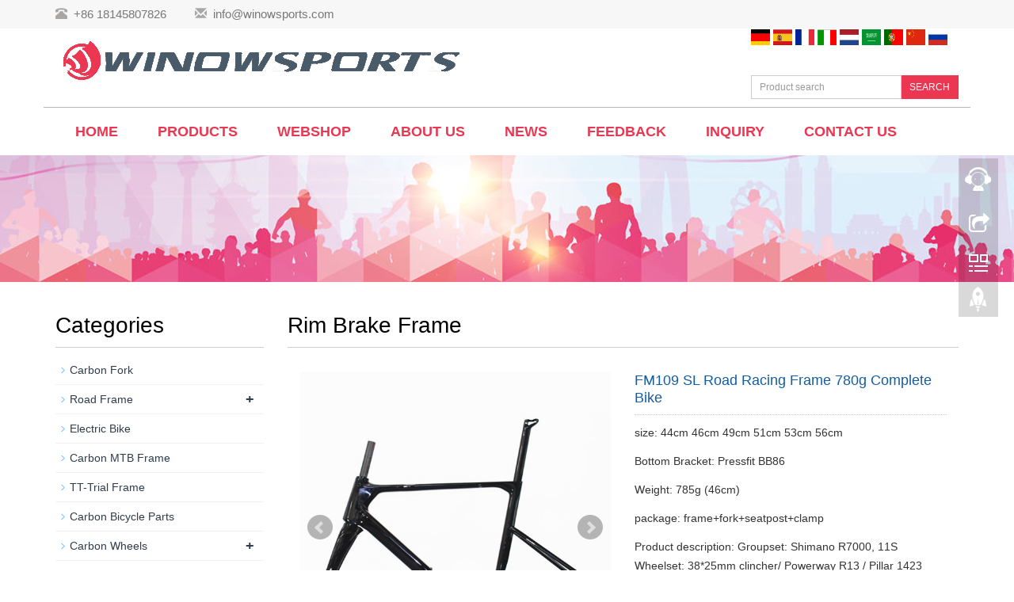

--- FILE ---
content_type: text/html; charset=utf-8
request_url: https://www.winowsports.com/product/super-light-carbon-bicycle-frame.html
body_size: 6199
content:
 <!DOCTYPE html>
<html lang="en">
  <head>
    <meta charset="utf-8">
    <meta http-equiv="X-UA-Compatible" content="IE=edge">
    <meta name="viewport" content="width=device-width, initial-scale=1">
    <title>Shenzhen Winow Sport Equipment Ltd-Professional carbon tt bike frame,carbon time trial frame,carbon traithlon frame,time trial,carbon track frame,carbon wheels,carbon fork, super light carbon road bic</title>
    <meta name="keywords" content="Winow Sport, carbon road bike frame, bicycle frame, canyon frame, carbon road race frame, super light carbon raod bicycle frame, t1000 carbon frame" />
    <meta name="description" content="Groupset: Shimano R7000, 11S
Wheelset: 38*25mm clincher/ Powerway R13 / Pillar 1423" />
    <meta name="applicable-device"content="pc,mobile">
<link href="/Home/Tpl/default/Public/css/css" rel="stylesheet">
<link href="/Public/css/bootstrap.css" rel="stylesheet">
<link href="/Home/Tpl/default/Public/css/bxslider.css" rel="stylesheet">
<link href="/Home/Tpl/default/Public/css/style.css" rel="stylesheet">
<script src="/Public/js/jquery.min.js"></script>
<script src="/Home/Tpl/default/Public/js/bxslider.min.js"></script>
<script src="/Home/Tpl/default/Public/js/common.js"></script>
<script src="/Public/js/bootstrap.js"></script>
<!--[if lt IE 9]>
  <script src="http://cdn.bootcss.com/html5shiv/3.7.2/html5shiv.min.js"></script>
  <script src="http://cdn.bootcss.com/respond.js/1.4.2/respond.min.js"></script>
<![endif]-->
    <link href="/Home/Tpl/default/Public/css/lightbox.css" rel="stylesheet">
    <script src="/Home/Tpl/default/Public/js/lightbox.js"></script>
    <script type="text/javascript">
        $(document).ready(function(){
            $('.showpic_flash').bxSlider({
              pagerCustom: '#pic-page',
               adaptiveHeight: true,
            });

        });
    </script>
  </head>
  <body id="product">
  
 <div class="top_menu">
  <div class="container">
    <div class="top_name">
      <p class="hidden-xs"><span class="glyphicon glyphicon-phone-alt" aria-hidden="true"></span>&nbsp; +86 18145807826&nbsp;&nbsp;&nbsp;&nbsp;&nbsp;&nbsp;&nbsp;&nbsp;</p>
      <p><span class="glyphicon glyphicon-envelope" aria-hidden="true"></span>&nbsp; <a href="/cdn-cgi/l/email-protection#85ecebe3eac5f2ecebeaf2f6f5eaf7f1f6abe6eae8"><span class="__cf_email__" data-cfemail="9bf2f5fdf4dbecf2f5f4ece8ebf4e9efe8b5f8f4f6">[email&#160;protected]</span></a></p>
    </div>
  </div>
</div>

<div class="container">
  <div class="row">
    <div class="col-xs-12 col-sm-9 col-md-9">
        <a href="https://www.winowsports.com"><img src="/Uploads/5b6fad04c3b7a.png" class="logo" alt="Shenzhen Winow Sport Equipment Ltd"/></a>
    </div>

    <div id="topsearch" class="col-xs-12 col-sm-3 col-md-3">
      <a  href="javascript: void(window.open('http://translate.google.com/translate?u='+escape(location.href)+'&langpair=en%7Cde', 'English_to_German', 'resizable,scrollbars,status'))"><img
title="Translate Page To German" height="20"
alt="Translate Page To German" src="/../Uploads/flag_germany.jpg"
width="24" border="0" /></a> <a
href="javascript: void(window.open('http://translate.google.com/translate?u='+escape(location.href)+'&langpair=en%7Ces', 'English_to_Spanish', 'resizable,scrollbars,status'))"><img
title="Tranlate Page To Spanish" height="20"
alt="Tranlate Page To Spanish" src="/../Uploads/flag_spain.jpg"
width="24" border="0" /></a> <a
href="javascript: void(window.open('http://translate.google.com/translate?u='+escape(location.href)+'&langpair=en%7Cfr', 'English_to_French', 'resizable,scrollbars,status'))"><img
title="Translate Page To French" height="20"
alt="Translate Page To French" src="/../Uploads/flag_france.jpg"
width="24" border="0" /></a> <a
href="javascript: void(window.open('http://translate.google.com/translate?u='+escape(location.href)+'&langpair=en%7Cit', 'English_to_Italian', 'resizable,scrollbars,status'))"><img
title="Translate Page To Italian" height="20"
alt="Translate Page To Italian" src="/../Uploads/flag_italy.jpg"
width="24" border="0" /></a> <a
href="javascript: void(window.open('http://translate.google.com/translate?u='+escape(location.href)+'&langpair=en%7Cnl', 'English_to_Dutch', 'resizable,scrollbars,status'))"><img
title="Translate Page To Dutch" height="20"
alt="Translate Page To Dutch"
src="/../Uploads/flag_netherlands.jpg" width="24"
border="0" /></a> <a
href="javascript: void(window.open('http://translate.google.com/translate?u='+escape(location.href)+'&langpair=en%7Car', 'English_to_Arabia', 'resizable,scrollbars,status'))"><img
title="Translate Page To Arabia" height="20"
alt="Translate Page To Arabia"
src="/../Uploads/flag_arabia.jpg" width="24" border="0" /></a> <a
href="javascript: void(window.open('http://translate.google.com/translate?u='+escape(location.href)+'&langpair=en%7Cpt', 'English_to_Portuguese', 'resizable,scrollbars,status'))"><img
title="Translate Page To Portuguese" height="20"
alt="Translate Page To Portuguese"
src="/../Uploads/flag_portugal.jpg" width="24" border="0" /></a> <a
href="javascript: void(window.open('http://translate.google.com/translate?u='+escape(location.href)+'&langpair=en%7Czh-CN', 'English_to_Chinese', 'resizable,scrollbars,status'))"><img
title="Translate Page To Chinese" height="20"
alt="Translate Page To Chinese" src="/../Uploads/flag_china.jpg"
width="24" border="0" /></a> <a
href="javascript: void(window.open('http://translate.google.com/translate?u='+escape(location.href)+'&langpair=en%7Cru', 'English_to_Russian', 'resizable,scrollbars,status'))"><img
title="Translate Page To Russian" height="20"
alt="Translate Page To Russian" src="/../Uploads/flag_russia.jpg"
width="24" border="0" /></a> 
        <form id="searchform" method="get" action="/search/index.html">
            <div class="input-group search_group">
                <input type="text" name="name" class="form-control input-sm" placeholder="Product search">
                   <span class="input-group-btn">
                      <a href="javascript:searchform.submit();" class="btn btn-sm mysearch_btn" type="button">SEARCH</a>
                  </span>
            </div>
        </form>
    </div>

  </div>
</div>
  
    <!-- Fixed navbar -->
    <nav class="navbar navbar-default navbar-static-top">
      <div class="container nav_top">
        <div class="navbar-header">
          <button type="button" class="navbar-toggle collapsed" data-toggle="collapse" data-target="#navbar" aria-expanded="false" aria-controls="navbar">
            <span class="sr-only">Toggle navigation</span>
            <span class="icon-bar"></span>
            <span class="icon-bar"></span>
            <span class="icon-bar"></span>
          </button>
          <span id="small_search" class="glyphicon glyphicon-search" aria-hidden="true"></span>
           <a class="navbar-brand" href="#">CATEGORIES</a>
        </div>
        <div id="navbar" class="navbar-collapse collapse">
          <ul class="nav navbar-nav">
            <li><a href="/">Home</a></li>

            <li class="dropdown">
                    <a href=" /Products.html">Products</a>
                    <a href="/Products.html" id="app_menudown" class="dropdown-toggle" data-toggle="dropdown" role="button" aria-expanded="false"><span class="glyphicon glyphicon-menu-down btn-xs"></span></a>
                      <ul class="dropdown-menu nav_small" role="menu">
                      <li><a href="/winowsports-carbon-bike-fork.html">Carbon Fork</a></li><li><a href="/road-bicycle-frame.html">Road Frame</a></li><li><a href="/carbon-emtb-bike-electric-bike-ebike.html">Electric Bike</a></li><li><a href="/carbon-mtb-frame.html">Carbon MTB Frame</a></li><li><a href="/carbon-tt-frame.html">TT-Trial Frame</a></li><li><a href="/carbon-bicycle-parts.html">Carbon Bicycle Parts</a></li><li><a href="/carbon-wheels.html">Carbon Wheels</a></li><li><a href="/carbon-rim.html">Carbon Rim</a></li><li><a href="/list-5-87.html">Kids Bike</a></li><li><a href="/Winowsports-customs-painting-diy-complete-bike.html">Complete Bike DIY</a></li><li><a href="/customs-painting-service.html">Winowsports Customs Painting</a></li>
                      </ul>
                  </li>
                                 <li><a href="https://winow-bike.com/">Webshop</a></li>                   <li><a href="/About-us.html">About us</a></li><li class="dropdown">
                    <a href="/News.html">News</a>
                    <a href="/News.html" id="app_menudown" class="dropdown-toggle" data-toggle="dropdown" role="button" aria-expanded="false"><span class="glyphicon glyphicon-menu-down btn-xs"></span></a>
                      <ul class="dropdown-menu nav_small" role="menu">
                      <li><a href="/Company-news.html">Company news</a></li><li><a href="/Industry-news.html">Industry news</a></li>
                      </ul>
                  </li>
                                 <li><a href="/Feedback/">Feedback</a></li>                   <li><a href="/Inquiry/">Inquiry</a></li>                   <li><a href="/Contact-us.html">Contact us</a></li>              
          </ul>
        </div><!--/.nav-collapse -->
      </div>
    </nav>

 <div class="page_bg" style="background: url(/Uploads/5b6fb41b43e0d.jpg) center top no-repeat;"></div>
   
    <!-- main -->
    <div class="container">    
        <div class="row">

           <!-- right -->
           <div class="col-xs-12 col-sm-8 col-md-9" style="float:right">
                <div class="list_box">
                    <h2 class="left_h2">Rim Brake Frame</h2>

                    <!-- showpic -->
                    <div class="col-sm-12 col-md-6 showpic_box">
                        <ul class="showpic_flash">
                          <li><a class="example-image-link" href="/Uploads/5b8a8f4605b8a.jpg" data-lightbox="example-set" target="_blank"><img class="example-image" src="/Uploads/5b8a8f4605b8a.jpg" alt="FM109 SL Road Racing Frame 780g Complete Bike"/></a></li><li><a class="example-image-link" href="/Uploads/5b8a8f4605e21.jpg" data-lightbox="example-set" target="_blank"><img class="example-image" src="/Uploads/5b8a8f4605e21.jpg" alt="FM109 SL Road Racing Frame 780g Complete Bike"/></a></li><li><a class="example-image-link" href="/Uploads/5e343648155cb.JPG" data-lightbox="example-set" target="_blank"><img class="example-image" src="/Uploads/5e343648155cb.JPG" alt="FM109 SL Road Racing Frame 780g Complete Bike"/></a></li><li><a class="example-image-link" href="/Uploads/5e343648157b3.JPG" data-lightbox="example-set" target="_blank"><img class="example-image" src="/Uploads/5e343648157b3.JPG" alt="FM109 SL Road Racing Frame 780g Complete Bike"/></a></li><li><a class="example-image-link" href="/Uploads/5e343648159b2.JPG" data-lightbox="example-set" target="_blank"><img class="example-image" src="/Uploads/5e343648159b2.JPG" alt="FM109 SL Road Racing Frame 780g Complete Bike"/></a></li><li><a class="example-image-link" href="/Uploads/5e34364815bdc.JPG" data-lightbox="example-set" target="_blank"><img class="example-image" src="/Uploads/5e34364815bdc.JPG" alt="FM109 SL Road Racing Frame 780g Complete Bike"/></a></li><li><a class="example-image-link" href="/Uploads/5e34364815e1c.JPG" data-lightbox="example-set" target="_blank"><img class="example-image" src="/Uploads/5e34364815e1c.JPG" alt="FM109 SL Road Racing Frame 780g Complete Bike"/></a></li><li><a class="example-image-link" href="/Uploads/5e3436481606b.JPG" data-lightbox="example-set" target="_blank"><img class="example-image" src="/Uploads/5e3436481606b.JPG" alt="FM109 SL Road Racing Frame 780g Complete Bike"/></a></li>                        </ul>  
                        <div id="pic-page">
                            <a data-slide-index="0" href="/Uploads/5b8a8f4605b8a.jpg"><img src="/Uploads/5b8a8f4605b8a.jpg" alt="FM109 SL Road Racing Frame 780g Complete Bike" /></a><a data-slide-index="1" href="/Uploads/5b8a8f4605e21.jpg"><img src="/Uploads/5b8a8f4605e21.jpg" alt="FM109 SL Road Racing Frame 780g Complete Bike" /></a><a data-slide-index="2" href="/Uploads/5e343648155cb.JPG"><img src="/Uploads/5e343648155cb.JPG" alt="FM109 SL Road Racing Frame 780g Complete Bike" /></a><a data-slide-index="3" href="/Uploads/5e343648157b3.JPG"><img src="/Uploads/5e343648157b3.JPG" alt="FM109 SL Road Racing Frame 780g Complete Bike" /></a><a data-slide-index="4" href="/Uploads/5e343648159b2.JPG"><img src="/Uploads/5e343648159b2.JPG" alt="FM109 SL Road Racing Frame 780g Complete Bike" /></a><a data-slide-index="5" href="/Uploads/5e34364815bdc.JPG"><img src="/Uploads/5e34364815bdc.JPG" alt="FM109 SL Road Racing Frame 780g Complete Bike" /></a><a data-slide-index="6" href="/Uploads/5e34364815e1c.JPG"><img src="/Uploads/5e34364815e1c.JPG" alt="FM109 SL Road Racing Frame 780g Complete Bike" /></a><a data-slide-index="7" href="/Uploads/5e3436481606b.JPG"><img src="/Uploads/5e3436481606b.JPG" alt="FM109 SL Road Racing Frame 780g Complete Bike" /></a>                        </div>
                    </div>  
                               
                    <!-- product_info -->
                    <div class="col-sm-12 col-md-6 proinfo_box">
                	<h1 class="product_h1">FM109 SL Road Racing Frame 780g Complete Bike</h1>
                            <ul class="product_info">
                                <li>size: 44cm 46cm 49cm 51cm 53cm 56cm</li>
                                <li>Bottom Bracket: Pressfit BB86</li>
                                <li>Weight: 785g (46cm)</li>
                                <li>package: frame+fork+seatpost+clamp</li>
                                <li>Product description: Groupset: Shimano R7000, 11S
Wheelset: 38*25mm clincher/ Powerway R13 / Pillar 1423</li>
                                <li>
                                    <form id="orderform" method="post" action="/Inquiry/">
                                    <input type="hidden" name="ordername" value="FM109 SL Road Racing Frame 780g Complete Bike" />  
                                    <a href="javascript:orderform.submit();" class="btn btn-info page-btn"><span class="glyphicon glyphicon-triangle-right" aria-hidden="true"></span> INQUIRY</a>
                                    </form>
                                </li>
                            </ul>
                    </div>

                    <div class="product_con">
                    <p>
	<span style="font-size:18px;font-family:Arial;">Frame Model: WL-RF109 (</span><span style="font-family:Arial;font-size:16px;">Include: Frame fork, seatpost, clamp)</span> 
</p>
<p>
	<span style="font-size:16px;font-family:Arial;"><strong><span style="color:#333333;font-family:Arial;">Size: </span></strong><span style="font-size:18px;font-family:Arial;">XS440 /S460&nbsp; /M490&nbsp; /L510 /XL530 / XXL560</span><br />
</span><span style="font-size:16px;font-family:Arial;"><strong><span style="color:#333333;"><span style="font-family:Arial;">Bottom Bracket: </span><span style="color:#666666;font-family:Arial;">Pressfit</span> </span></strong><span style="color:#666666;font-family:Arial;">BB86</span><br />
</span><span style="font-family:Arial;font-size:16px;"><strong><span style="color:#333333;font-family:Arial;">Weave: </span></strong><span style="font-family:Arial;"> UD</span></span> 
</p>
<p>
	<br />
</p>
<p>
	<span style="font-family:Arial;font-size:16px;"><u><strong>SL RACING FRAME VERSION:</strong></u></span> 
</p>
<p>
	<span style="font-family:Arial;font-size:16px;"><span style="font-family:Arial;font-size:16px;"><strong> <span style="color:#333333;font-family:Arial;">Frame Weight:</span></strong><span style="color:#666666;font-family:Arial;"><strong>760g±40g</strong></span></span><br />
</span> 
</p>
<p>
	<span style="font-family:Arial;font-size:16px;"><span style="font-family:Arial;font-size:16px;"><strong><span style="color:#333333;font-family:Arial;">Fork:</span></strong> <span style="color:#666666;font-size:16px;font-family:Arial;"><strong>380g</strong></span></span><br />
</span> 
</p>
<p>
	<span style="font-family:Arial;font-size:16px;"><strong> <span style="color:#333333;"><span style="font-family:Arial;">Seatpost:</span><strong> </strong></span></strong><span style="color:#666666;font-size:16px;font-family:Arial;"><strong>220g (Special type)</strong></span></span> 
</p>
<p>
	<span style="font-family:Arial;font-size:16px;"><span style="font-size:18px;font-family:Arial;"><strong><span style="color:#333333;font-family:Arial;">Headset size:</span></strong> <span style="color:#666666;font-family:Arial;">top42mm down 47mm</span></span><br />
</span> 
</p>
<p>
	<span style="font-size:18px;font-family:Arial;"> <span style="color:#333333;font-family:Arial;"><strong>Rear Hanger:</strong></span> <span style="color:#666666;font-family:Arial;">135*10 alloy derailleur hanger</span></span> 
</p>
<p>
	<span style="font-size:18px;font-family:Arial;"><span style="font-family:Arial;font-size:18px;"><strong><span style="color:#333333;font-family:Arial;">Fork size:</span></strong> <span style="color:#666666;font-family:Arial;">100*9</span> </span></span> 
</p>
<span style="font-size:18px;font-family:Arial;"> <strong><span style="color:#333333;font-family:Arial;">Brake Type:</span></strong><span style="color:#666666;font-family:Arial;"><strong> Nomal C Brake</strong></span></span><br />
<span style="font-size:18px;font-family:Arial;"> <strong><span style="color:#333333;font-family:Arial;">Max tire:</span></strong> <span style="color:#666666;font-family:Arial;"><strong>700*28C</strong></span> </span><br />
<span style="font-size:18px;font-family:Arial;"> <strong><span style="color:#333333;font-family:Arial;">Test:</span></strong> <span style="color:#666666;font-family:Arial;"><strong>CEN SGS</strong></span></span><br />
<p>
	<span style="font-size:18px;font-family:Arial;"><strong><span style="color:#333333;font-family:Arial;">Warranty:</span></strong> <span style="color:#666666;font-family:Arial;">2 years</span></span> 
</p>
<p>
	<span style="font-size:18px;font-family:Arial;"><span style="color:#666666;"><img src="https://www.winowsports.com/Uploads/image/20180830/20180830210015_39173.jpg" alt="" width="800" height="604" title="" align="" /></span></span> 
</p>
<p>
	<br />
</p>
<p>
	<span style="font-size:18px;font-family:Arial;"><span style="color:#666666;"><img src="/Uploads/image/20200131/20200131220624_35261.jpg" alt="" /><br />
</span></span> 
</p>
<p>
	<span style="font-size:18px;font-family:Arial;"><span style="color:#666666;"><img src="/Uploads/image/20200131/20200131220649_63965.jpg" alt="" /><br />
</span></span> 
</p>
<p>
	<span style="font-size:18px;font-family:Arial;"><span style="color:#666666;"><img src="/Uploads/image/20200131/20200131220726_53139.jpg" alt="" /><br />
</span></span> 
</p>
<p>
	<span style="font-size:18px;font-family:Arial;"><span style="color:#666666;"><img src="/Uploads/image/20200131/20200131220743_12714.jpg" alt="" /><br />
</span></span> 
</p>
<p>
	<span style="font-size:18px;font-family:Arial;"><span style="color:#666666;"><img src="/Uploads/image/20200131/20200131220758_23821.jpg" alt="" /><br />
</span></span> 
</p>
<p>
	<span style="font-size:18px;font-family:Arial;"><span style="color:#666666;"><img src="/Uploads/image/20200131/20200131221102_33051.jpg" alt="" /><br />
</span></span> 
</p>
<p>
	<span style="font-size:18px;font-family:Arial;"><span style="color:#666666;"><img src="/Uploads/image/20200131/20200131221150_34054.jpg" alt="" /><br />
</span></span> 
</p>
<p>
	<span style="font-size:18px;font-family:Arial;"><span style="color:#666666;"><img src="/Uploads/image/20200131/20200131221319_10798.jpg" alt="" /><br />
</span></span> 
</p>
<p>
	<span style="font-size:18px;font-family:Arial;"><span style="color:#666666;"><img src="/Uploads/image/20200131/20200131221358_48826.jpg" alt="" /><br />
</span></span> 
</p>
<p>
	<span style="font-size:18px;font-family:Arial;"><span style="color:#666666;"><img src="/Uploads/image/20200131/20200131220843_41772.jpg" alt="" /><br />
</span></span> 
</p>                    </div>

                   <div class="point">
                        <span class="to_prev col-xs-12 col-sm-6 col-md-6">No previous</span>
                        <span class="to_next col-xs-12 col-sm-6 col-md-6">NEXT：<a href="/product/29er-XC-Boost-mtb-full-suspension-frame.html">WS-FS829 XC</a></span>
                    </div>

                </div>
                      
                <div class="list_related"> 
                    <h2 class="left_h2">Related Products</h2>
                    <div class="product_list related_list">
                        <div class="col-sm-4 col-md-3 col-mm-6 product_img">
                                <a href="/product/FM218-SL-Super-Light-carbon-road-racing-frame.html">
                                  <img  src="/Uploads/5e8568fe5841d.JPG" class="opacity_img" alt="FM218-SL Rim Brake Road Racing Frame upainted 850g"/>
                                </a>
                                <p class="product_title"><a href="/product/FM218-SL-Super-Light-carbon-road-racing-frame.html" title="FM218-SL Rim Brake Road Racing Frame upainted 850g">FM218-SL Rim Brake Road Racing Frame upainted 850g</a></p>
                                <p class="product_desc">Max tires: 700*27C
Weight: 920/+-50g
...</p>
                            </div>                    </div>
                </div>
            </div>

            <!-- left -->
            <div class="col-xs-12 col-sm-4 col-md-3">
                <div class="left_nav" id="categories">
                  <h2 class="left_h2">Categories</h2>
                  <ul class="left_nav_ul" id="firstpane">
    <li>
        <a class="biglink" href="/winowsports-carbon-bike-fork.html">Carbon Fork</a><span class="menu_head">+</span>
            <ul class="left_snav_ul menu_body">
                        </ul>
    </li><li>
        <a class="biglink" href="/road-bicycle-frame.html">Road Frame</a><span class="menu_head">+</span>
            <ul class="left_snav_ul menu_body">
            <li><a href="/full-carbon-gravel-bike-frame.html">Gravel Frame</a></li><li><a href="/carbon-disc-brake-frame.html">Disc Brake Frame</a></li><li><a href="/carbon-road-bike-frame.html">Rim Brake Frame</a></li>            </ul>
    </li><li>
        <a class="biglink" href="/carbon-emtb-bike-electric-bike-ebike.html">Electric Bike</a><span class="menu_head">+</span>
            <ul class="left_snav_ul menu_body">
                        </ul>
    </li><li>
        <a class="biglink" href="/carbon-mtb-frame.html">Carbon MTB Frame</a><span class="menu_head">+</span>
            <ul class="left_snav_ul menu_body">
                        </ul>
    </li><li>
        <a class="biglink" href="/carbon-tt-frame.html">TT-Trial Frame</a><span class="menu_head">+</span>
            <ul class="left_snav_ul menu_body">
                        </ul>
    </li><li>
        <a class="biglink" href="/carbon-bicycle-parts.html">Carbon Bicycle Parts</a><span class="menu_head">+</span>
            <ul class="left_snav_ul menu_body">
                        </ul>
    </li><li>
        <a class="biglink" href="/carbon-wheels.html">Carbon Wheels</a><span class="menu_head">+</span>
            <ul class="left_snav_ul menu_body">
            <li><a href="/carbon-road-bike-wheel.html">Road Wheel</a></li><li><a href="/carbon-mtb-wheel.html">MTB Wheel</a></li>            </ul>
    </li><li>
        <a class="biglink" href="/carbon-rim.html">Carbon Rim</a><span class="menu_head">+</span>
            <ul class="left_snav_ul menu_body">
                        </ul>
    </li><li>
        <a class="biglink" href="/list-5-87.html">Kids Bike</a><span class="menu_head">+</span>
            <ul class="left_snav_ul menu_body">
                        </ul>
    </li><li>
        <a class="biglink" href="/Winowsports-customs-painting-diy-complete-bike.html">Complete Bike DIY</a><span class="menu_head">+</span>
            <ul class="left_snav_ul menu_body">
                        </ul>
    </li><li>
        <a class="biglink" href="/customs-painting-service.html">Winowsports Customs Painting</a><span class="menu_head">+</span>
            <ul class="left_snav_ul menu_body">
            <li><a href="/list-1-26.html">Electronic Plate Paints</a></li>            </ul>
    </li></ul>                </div>

                <div class="left_news">
                  <h2 class="left_h2">Latest News</h2>
                  <ul class="index_news">
    <li><a href="/news/full-hidden-cable-routing-disc-road-bike-carbon-frame-FM166.html" title="Winowsports new road disc frame mold FM166">Winowsports new road disc frame mold FM166</a><span class='news_time'>2021-06-29</span></li>  </ul>                </div>
               
		<div class="index_contact">
		<h2 class="left_h2">Contact Us</h2>
		    <p style="padding-top:20px;">Contact: Terry</p>
		    <p>Phone: Whatsapp+86 18145807826</p>
		    <p>Tel: +86 18145807826</p>
		    <p>Company: Shenzhen Winow Sport Equipment Ltd</p>
		    <p>Add: Room 704, No.49 Ziheng West Road, Kengzi Street, Pingshang Disctrict, Shenzhen, China</p>
		</div>
            </div>

        </div>
    </div> 
    
    <nav class="navbar navbar-default navbar-fixed-bottom footer_nav">
    <div class="foot_nav btn-group dropup">
        <a class="dropdown-toggle"  data-toggle="dropdown" aria-haspopup="true" aria-expanded="false" href="#">
            <span class="glyphicon glyphicon-share btn-lg" aria-hidden="true"></span>
            Share</a>  
            <div class="dropdown-menu webshare">
            <!-- AddToAny BEGIN -->
<div class="a2a_kit a2a_kit_size_32 a2a_default_style">
<a class="a2a_dd" href="https://www.addtoany.com/share_save"></a>
<a class="a2a_button_facebook"></a>
<a class="a2a_button_twitter"></a>
<a class="a2a_button_google_plus"></a>
<a class="a2a_button_linkedin"></a>
</div>
<script data-cfasync="false" src="/cdn-cgi/scripts/5c5dd728/cloudflare-static/email-decode.min.js"></script><script type="text/javascript" src="//static.addtoany.com/menu/page.js"></script>
<!-- AddToAny END -->            </div>
    </div>
    <div class="foot_nav"><a href="tel:Whatsapp+86 18145807826"><span class="glyphicon glyphicon-phone btn-lg" aria-hidden="true"></span>Call</a></div>
    <div class="foot_nav"><a id="gotocate" href="#"><span class="glyphicon glyphicon-th-list btn-lg" aria-hidden="true"></span>Menu</a></div>
    <div class="foot_nav"><a id="gototop" href="#"><span class="glyphicon glyphicon-circle-arrow-up btn-lg" aria-hidden="true"></span>Top</a></div>
</nav>

<footer>
    <div class="copyright">
        <p>CopyRight 2013-2018 All Right Reserved Powered by Winow Sport &nbsp;info <a href="/sitemap.html" target="_blank">Sitemap</a></p>
        <p class="copyright_p">Add: Room 704, No.49 Ziheng West Road, Kengzi Street, Pingshang Disctrict, Shenzhen, China &nbsp;Tel: +86 18145807826 &nbsp;Fax: Wechat: Winowsports&nbsp;</p>
    </div>
    <div id="translate">
    <!-- Begin TranslateThis Button -->
    <div id="translate-this"><a style="width:180px;height:18px;display:block;" class="translate-this-button" href="http://www.translatecompany.com/"></a></div>
    <script type="text/javascript" src="https://x.translateth.is/translate-this.js"></script>
    <script type="text/javascript">
    TranslateThis();
    </script>
    <!-- End TranslateThis Button -->
</div> 
</footer>

<!--客服面板-->
    <link rel="stylesheet" type="text/css" href="/Public/css/eonline.css" />
    <div id="cmsFloatPanel">
         <div class="ctrolPanel">
               <a class="service" href="#"></a>
               <a class="message" href="#"></a>
               <a class="qrcode" href="#"></a>
               <a class="arrow" title="返回顶部" href="#"></a>
         </div>
         <div class="servicePanel">
              <div class="servicePanel-inner">
                   <div class="serviceMsgPanel">
                        <div class="serviceMsgPanel-hd"><a href="#"><span>关闭</span></a></div>
                        <div class="serviceMsgPanel-bd">
                          <!--在线QQ-->
                          <div class="msggroup">
                                    <a target="_blank" href="http://wpa.qq.com/msgrd?v=3&uin=595201031&site=qq&menu=yes"><img class="qqimg" src="http://wpa.qq.com/pa?p=2:595201031:52" alt="QQ在线客服"/>Winowsports</a>
                                </div>                          <!--在线MSN-->  
                                                    <!--在线SKYPE--> 
                          <div class="msggroup">
                                <a href="skype:terrygraciase?chat"><img  class="qqimg" src="/Public/images/skype.gif" alt="SKYPE在线客服"> Winowsports</a>
                              </div>                          <!--淘宝旺旺--> 
                                                    <!--旺旺国内版--> 
                                                    <!--旺旺国际版-->
                                                    
                        </div>
                        <div class="serviceMsgPanel-ft"></div>
                    </div>
                    <div class="arrowPanel">
                         <div class="arrow02"></div>
                    </div>
              </div>
         </div>
         <div class="messagePanel">
              <div class="messagePanel-inner">
                   <div class="formPanel">
                        
                         <div class="formPanel-bd">
                            <!-- AddToAny BEGIN -->
<div class="a2a_kit a2a_kit_size_32 a2a_default_style">
<a class="a2a_dd" href="https://www.addtoany.com/share_save"></a>
<a class="a2a_button_facebook"></a>
<a class="a2a_button_twitter"></a>
<a class="a2a_button_google_plus"></a>
<a class="a2a_button_linkedin"></a>
</div>
<script type="text/javascript" src="//static.addtoany.com/menu/page.js"></script>
<!-- AddToAny END -->                            <a type="button" class="btn btn-default btn-xs" href="#" style="margin: -20px 0px 0px 8px;">close</a>
                         </div>

                   </div>
                   <div class="arrowPanel">
                        <div class="arrow01"></div>
                        <div class="arrow02"></div>
                   </div>
              </div>
         </div>
         <div class="qrcodePanel">
              <div class="qrcodePanel-inner">
                   <div class="codePanel">
                         <div class="codePanel-hd"><span style="float:left">Scan the qr code</span><a href="#"><span>Close</span></a></div>
                         <div class="codePanel-bd">
                              <img src="/Uploads/5b6fadc45ebb7.jpg" alt="the qr code"/>
                         </div>
                   </div>
                   <div class="arrowPanel">
                        <div class="arrow01"></div>
                        <div class="arrow02"></div>
                   </div>
              </div>
         </div>    </div>
    <script type="text/javascript" src="/Public/js/online.js"></script>    
  <script defer src="https://static.cloudflareinsights.com/beacon.min.js/vcd15cbe7772f49c399c6a5babf22c1241717689176015" integrity="sha512-ZpsOmlRQV6y907TI0dKBHq9Md29nnaEIPlkf84rnaERnq6zvWvPUqr2ft8M1aS28oN72PdrCzSjY4U6VaAw1EQ==" data-cf-beacon='{"version":"2024.11.0","token":"9df6039996d94ffcb851adb006c49f81","r":1,"server_timing":{"name":{"cfCacheStatus":true,"cfEdge":true,"cfExtPri":true,"cfL4":true,"cfOrigin":true,"cfSpeedBrain":true},"location_startswith":null}}' crossorigin="anonymous"></script>
</body>
</html>

--- FILE ---
content_type: text/css
request_url: https://www.winowsports.com/Home/Tpl/default/Public/css/style.css
body_size: 3513
content:

/*@font-face { 
font-family: opensans; 
src: url('opensans.ttf'); 
}*/

body{font-family:"Ubuntu",Arial,Helvetica, sans-serif;}
ul{list-style:none;}
.top_menu{width: 100%; margin: 0px;  height: 36px;background-color: #F7F7F7;}
.top_name{padding-top:7px; color: #797878; font-size: 15px;}
.top_name P{display: inline;}
.top_name a{color: #797878;}
.top_name a:hover{text-decoration: none; color: #eb3751;}
.glyphicon-phone-alt,.glyphicon-envelope{color: #A9A6A6;}
.logo{margin:0px;}
.flash img{ width: 100%}
.flash ul.bxslider{list-style:none;}
.flash div.bx-pager{bottom: 4%;}
.flash div.bx-controls-direction{ display:none; }
.main{ padding:30px 0px 10px 0px;}
.img-thumbnail:hover,.opacity_img:hover{opacity: 0.8;}

/*导航菜单*/
.navbar{ margin:0px; background-color:#fff; border: none;}
#app_menudown{position: absolute; top:0px; right:0px; font-size: 16px;}
#app_menudown:hover{background-color: #eb3751;}


/*产品搜索*/
.search_group{float: right; margin: 38px 0px 0px 0px;}
.search_group{}
.form-control{border-radius: 0px; box-shadow: none;}
.mysearch_btn{ background-color:#EB3751;color:#fff;border-radius: 0px;transition:background 0.3s;}
.mysearch_btn:hover,.mysearch_btn:focus{ background-color:#b0293d; color:#fff;}
#small_search{float: right; color: #fff; margin-top: 7px; padding:8px 13px;font-size: 17px;border-radius: 4px;}
#small_search:hover,#small_search:focus{cursor: pointer; background-color: #eb3751;}

/*首页产品*/
.index_product{margin:45px 0px 0px 0px;}
.title_h2{color: #303c4b;margin:0px; display: block; padding: 0px 0px 10px 0px; color: #000;
    font-weight: 700; font-size:32px;}
.title_line{display: inline-block; float: left; width: 100px;border-top: 1px solid #eb3751;}
.product_list{clear: both;  padding: 35px 0px 0px 0px;margin-right: -15px;margin-left: -15px;}
.product_img{padding-left: 15px; padding-right: 0px; min-height: 370px;}
.product_img img{margin-right: auto;margin-left: auto;display: block;max-width: 100%;height: auto; margin-bottom: 10px; padding: 0px 15px 0px 0px; max-height: 260px;}
.product_list2{padding-top: 20px;}
.product_list2 div.product_img{min-height: 280px;}
.product_title{margin: 15px 0px 0px 0px;  height: 44px; line-height: 14px;text-align:center;}
.product_title a{color: #eb3751; transition:color 0.3s; font-size: 18px; font-weight: bold;}
.product_title a:hover{text-decoration: none;color:#b0293d;}
.product_desc{height: 45px;margin: 0px 0px 15px 0px;text-align: left;font-size: 14px;color: #656464;line-height: 22px;    display: none; }

/*首页分享*/
.web_share{background-color: #282E3E; background:url(/../Uploads/1.jpg);color: #fff; padding: 60px 0px 30px 0px; margin-bottom: 10px;}
.share_icon{width: 100px; height: 100px; display: block; margin: 0 auto;-webkit-transition: -webkit-transform 0.8s ease-out; -moz-transition: -moz-transform 0.8s ease-out; -o-transition: -o-transform 0.8s ease-out; -ms-transition: -ms-transform 0.8s ease-out;}
.share_icon:hover {-webkit-transform: rotateZ(360deg); -moz-transform: rotateZ(360deg); -o-transform: rotateZ(360deg); -ms-transform: rotateZ(360deg); transform: rotateZ(360deg);}
.share_text{text-align: center; padding-bottom: 40px;}
.share_text a{color: #fff;;transition:color 0.3s;}
.share_text a:hover{text-decoration:none; color: #FF637A;}

/*首页新闻*/
.news_box{margin:10px 0px 0px 0px;}
.index_news{clear: both; list-style:none;margin:0px; padding:12px 0px 0px 0px;}
.index_news li{color:#545455;border-bottom: 1px dotted #dddddd;background: url(../images/li.png) no-repeat left 16px;line-height:21px; padding: 11px 0px; padding-left:13px;}
.index_news li a{color:#545455;transition:color 0.3s; font-size: 16px;}
.index_news li a:hover{ text-decoration:none;color:#eb3751; }
.news_time{ float:right;}
.left_news span.news_time{display: none;}
.left_news li a{font-size: 14px;}

/*首页联系*/
.index_contact{margin:10px 0px 15px 0px;font-size: 16px;}
.index_contact P{clear: both;color:#545455; padding-bottom: 5px;}

/*列表页*/
.list_box{clear: both; margin:10px 0px 0px 0px;}
.path_title{border: 1px solid #f2f2f2;padding: 8px 19px;overflow: hidden;}
.page_bg{height: 160px;}

/*栏目导航*/
.left_nav{ clear: both; padding-top: 10px;}
.left_h2{color: #303c4b;margin:0px; display: block; padding: 30px 0px 12px 0px; color: #000;
    font-weight:500; font-size:28px;border-bottom:1px solid #CDCFD0;}
.left_nav_ul{list-style:none;margin:0px;padding:0px; margin:10px 0px 0px 0px;padding-bottom: 10px;}
.left_nav_ul > li{position:relative; border-bottom: 1px solid #f2f2f2; background: url(../images/left_li.gif) 6px 15px no-repeat;padding:8px 0px 8px 18px; }
.left_nav_ul > li > a{text-decoration:none; color:#303c4b;}
.left_nav_ul > li > a:hover,.left_nav_ul li a.left_active{color:#eb3751;}
/*小类*/
ul.left_snav_ul{list-style:none;padding:0px;display: none; padding-top: 8px;}
ul.left_snav_ul > li{ margin:0px;padding:5px 0px 5px 10px; background: url(../images/left_sli.gif) 0px 13px no-repeat;}
ul.left_snav_ul > li > a{border:0;color:#969494;padding: 5px 0px 5px 0px;}
ul.left_snav_ul > li > a:hover{ text-decoration: none;color:#eb3751;}
.menu_head{cursor:pointer; font: 600 18px/30px "Open Sans", sans-serif; width:35px; text-align:center;color:#303c4b;display:inline-block;position: absolute; top:3px; right:0px;}
.menu_head:hover{ color: #eb3751;}

/*新闻列表*/
.list_news{clear: both; list-style:none;margin:0px; padding:16px 0px 20px 0px;}
.list_news li{color:#898989;background: url(../images/li.png) no-repeat left 14px;line-height:22px; padding:8px 0px; padding-left:13px;border-bottom: 1px dashed #e3e2e2;/*dotted*/ }
.list_news li a{color:#303c4b;}
.list_news li a:hover{text-decoration:none;color:#eb3751;}

.contents{clear: both; padding:18px 2px 0px 2px; line-height:32px; overflow: auto;}
.contents h1{ margin: 0px; padding: 10px 0px; text-align: center; font-size:26px;color:#434343;font-weight:bold; line-height: 34px;}

/*分页样式*/
.page{clear:both; margin:20px 0px 0px 0px; text-align: center;}
.page a {display: inline-block; font-family: Arial; font-size: 13px; border: #dbdbdb 1px solid; padding:4px 9px; margin: 2px; margin-bottom: 5px; color: #31363c; text-decoration: none}
.page a:hover,.page a:focus{font-family: Arial;font-size: 13px;border: #000 1px solid; padding:4px 9px;color: #fff; background-color: #31363c;}
.page .current {font-family: Arial;border: #000 1px solid; font-size: 13px; padding:5px 9px; color: #fff;margin: 2px;  background-color: #31363c}

/*产品展示*/
#pic-page {text-align: center; margin-top:10px;}
#pic-page a {margin: 0 2px;}
#pic-page a img {width:40px;padding: 2px;border: solid #ccc 1px; margin-bottom:5px;}
#pic-page a:hover img,#pic-page a.active img {border: solid #5280DD 1px;}
.showpic_box,.proinfo_box{margin: 30px 0px 20px 0px;}
.product_h1{ margin:0px; line-height:22px; font-size:18px; color: #145ca1; padding-bottom:10px;border-bottom: 1px dotted #cccccc;}
.product_info{list-style:none; padding:0px; margin-top:10px;}
.product_info li{ line-height:24px; padding-bottom:12px;}
.product_con{ clear: both; border-top: 1px dotted #ccc; margin:10px 0px 20px 0px;padding:20px 0px 0px 0px; line-height:26px; color:#898989;overflow: auto;}

.download_btn{text-align: right; margin: 10px 10px 20px 0px;}
.page-btn{background-color: #EB3751; border-radius: 0px; border: none; transition:background 0.3s;}
.page-btn:hover{background-color:#31363c; }
.grey-btn{border-radius: 0px;border: none; background-color: #E8E8E8;}
.grey-btn:hover{background-color: #ccc;}
.related_news{ padding-top: 15px; clear: both;}

.a2a_default_style{display: inline-block;}

/*在线留言订购*/
.feedback{margin-top: 30px;}
.form-horizontal .form-group { margin-right: -10px;margin-left: -10px;}
.codeimg{ margin: 0px 0px -10px -18px;}


/*上一个下一个*/
.point{ clear: both; margin:20px 0px 40px 0px; padding-bottom: 40px; line-height:22px;}
.point span.to_prev{text-align:center; }
.point span.to_prev a{color:#0068b7;}
.point span.to_prev a:hover{color: #ea042b}
.point span.to_next{text-align:center; }
.point span.to_next a{color:#0068b7;}
.point span.to_next a:hover{color: #ea042b}

/*标签样式*/
.tags{ margin: 8px 0px 10px 0px}
.tags a{ margin: 0px 5px 8px 0px}
.tags_list{padding: 5px 10px 100px 10px}

.tags_ul{ margin-top: 0px;}
.tags_ul li{line-height: 28px; margin-bottom: 8px; padding-bottom: 10px;}
.tags_ul h3{font-size: 14px; padding: 0px; margin: 0px;line-height: 20px;}
.tags_ul p{font-size: 13px;padding: 0px; margin: 0px; color: #a0a0a0; line-height: 20px; padding-top: 8px;}

/*网站地图*/
ul.ul_sitemap{margin: 30px 0px 40px 30px;}
ul.ul_sitemap li{list-style: none; line-height: 26px;clear: both;}
ul.ul_sitemap li a{color: #7d7d7d;}
li.small_li_sitemap{clear: both;padding-left: 12px;}
li.small_li2_sitemap{float: left; padding-left: 20px;}

#translate{width:180px; margin: 0 auto; }
#translate-this{margin: 15px 0px 10px 0px;}

/*底部信息*/
footer{ text-align:center; background-color: #282e3e;color:#b7b7b7; padding:30px 0px 20px 0px; margin-top: 45px; font-size: 13px;}
.copyright{ line-height:20px;}
.copyright a{ color:#b7b7b7;}
.copyright a:hover{ color:#fff;}
.foot_nav{ width:25%; float:left;background-color: #fafafa;text-align:center;} 
.foot_nav:hover,.foot_nav:focus{background-color: #e4e4e4;}
.foot_nav a{color:#898989;display:block;}
.foot_nav a:hover,.foot_nav a:focus{text-decoration:none;}
.foot_nav span{display:block; padding:3px 0px 0px 0px;}
.webshare{width: 200px; padding: 5px;}

/*大屏幕*/
@media screen and (min-width: 769px) {
      header{padding-top:10px;}
      .logo{margin-top: 10px;}
      .navbar{ margin-top:10px;  min-height: 60px;}
      .nav_top{border-top: 1px solid #b7b7b7;}
      .navbar-nav > li > a {text-align: center;transition:background 0.4s; text-transform: uppercase; }
      .navbar-default .navbar-nav > li > a{padding: 20px 25px 20px 25px; font-size: 18px;font-weight: 700; color: #eb3751;}
      .navbar-default .navbar-nav > li > a:hover,
      .navbar-default .navbar-nav > li > a:focus,
      .navbar-default .navbar-nav > .active > a,
      .navbar-default .navbar-nav > .active > a:hover,
      .navbar-default .navbar-nav > .open > a,
      .navbar-default .navbar-nav > .open > a:hover,
      .navbar-default .navbar-nav > .open > a:focus {color: #b0293d;}
      .navbar-brand{display: none;}

      .nav_small{ background-color:#fff; padding-top: 5px; padding-bottom: 5px;border-radius: 0px; border: none; box-shadow: 0px 0px 12px #888888;}
      .nav_small > li{}
      .nav_small > li > a{line-height:34px; color: #eb3751; font-size: 16px;}
      .nav_small > li > a:hover{color: #fff; background-color: #eb3751;}
      #app_menudown,#small_search{ display:none; }
      .index_left_nav,.footer_nav{display:none; }
}
/*小屏幕*/
@media screen and (max-width: 768px) {
      .navbar{ margin-top:10px; background-color: #282e3e;}
      .navbar-default .navbar-brand {color: #fff;}
      .navbar-default .navbar-brand:hover,
      .navbar-default .navbar-brand:focus {color: #fff;}
      .navbar-toggle{border:none;}
      .navbar-default .navbar-collapse, .navbar-default .navbar-form{border:1px solid #404244;}
      .navbar-default .navbar-toggle:hover,
      .navbar-default .navbar-toggle:focus {
        background-color: #eb3751;
      }
      .navbar-default .navbar-toggle .icon-bar{background-color: #fff;}
      .navbar-default .navbar-nav{margin-top: 0px;margin-bottom: 0px;}
      .navbar-default .navbar-nav > li { border-bottom:1px solid #404244; }
      .navbar-default .navbar-nav > li:last-child{border: none;}
      .navbar-default .navbar-nav > li > a,
      .navbar-default .navbar-nav .open .dropdown-menu > li > a{color: #fff;}
      .navbar-default .navbar-nav > li > a:hover,
       .navbar-default .navbar-nav > li > a:focus,
       .navbar-default .navbar-nav > .active > a, 
       .navbar-default .navbar-nav > .active > a:hover, 
       .navbar-default .navbar-nav > .active > a:focus,
       .navbar-default .navbar-nav > .open > a, 
       .navbar-default .navbar-nav > .open > a:hover, 
       .navbar-default .navbar-nav > .open > a:focus,
       .navbar-default .navbar-nav .open .dropdown-menu > li > a:hover{
        background-color: #eb3751; color: #fff;}

        header{padding-top: 10px;}
        .search_group{margin: 10px 0px 5px 0px;}
        #topsearch{display: none;}
        .logo{display: block; margin: 0 auto;max-width:700px;}
        .flash div.bx-pager{ /*display:none;*/}
        .page_bg{display: none;}
        .list_box{margin:5px 0px 0px 0px;}
        .index_product{margin-top: 25px;}
        .product_list{padding-top: 25px ;}
        .title_h2{font-size:22px;}
        .product_img{min-height: 270px;}
        .product_title{margin-bottom: 5px;}
        .product_title a{font-size: 14px; font-weight: none;}
        .product_desc{font-size: 12px; line-height: 18px;}
        .product_con img,.contents img{width:100%;}
        .contents h1{ font-size:22px;font-weight:normal;}
        .news_time{ display:none;}
        .list_related{margin-top: 30px 0px 0px 0px; clear: both;}
        .index_left_nav{margin: 0px 12px; padding-top: 0px;}
        .left_nav{ padding-top: 0px;}
        .footer_nav{background-color: #fafafa;}
        #pic-page a img {width:35px;}
        #cmsFloatPanel{ display: none;}
        .point span.to_prev,.point span.to_next{text-align:left; padding-bottom: 8px;}
        footer{ margin-bottom:50px;}
}

@media screen and (max-width: 767px) {
     .copyright_p{ display:none;}
}

/*414px到768px*/
@media screen and (min-width:420px) and (max-width:768px) {
  .col-mm-1, .col-mm-2, .col-mm-3, .col-mm-4, .col-mm-5, .col-mm-6, .col-mm-7, .col-mm-8, .col-mm-9, .col-mm-10, .col-mm-11, .col-mm-12 {
    float: left;
  }
  .col-mm-12 {
    width: 100%;
  }
  .col-mm-11 {
    width: 91.66666667%;
  }
  .col-mm-10 {
    width: 83.33333333%;
  }
  .col-mm-9 {
    width: 75%;
  }
  .col-mm-8 {
    width: 66.66666667%;
  }
  .col-mm-7 {
    width: 58.33333333%;
  }
  .col-mm-6 {
    width: 50%;
  }
  .col-mm-5 {
    width: 41.66666667%;
  }
  .col-mm-4 {
    width: 33.33333333%;
  }
  .col-mm-3 {
    width: 25%;
  }
  .col-mm-2 {
    width: 16.66666667%;
  }
  .col-mm-1 {
    width: 8.33333333%;
  }
  .logo{max-width:400px;}
}

@media screen and (max-width: 414px) {
  .logo{max-width:280px;}
}



